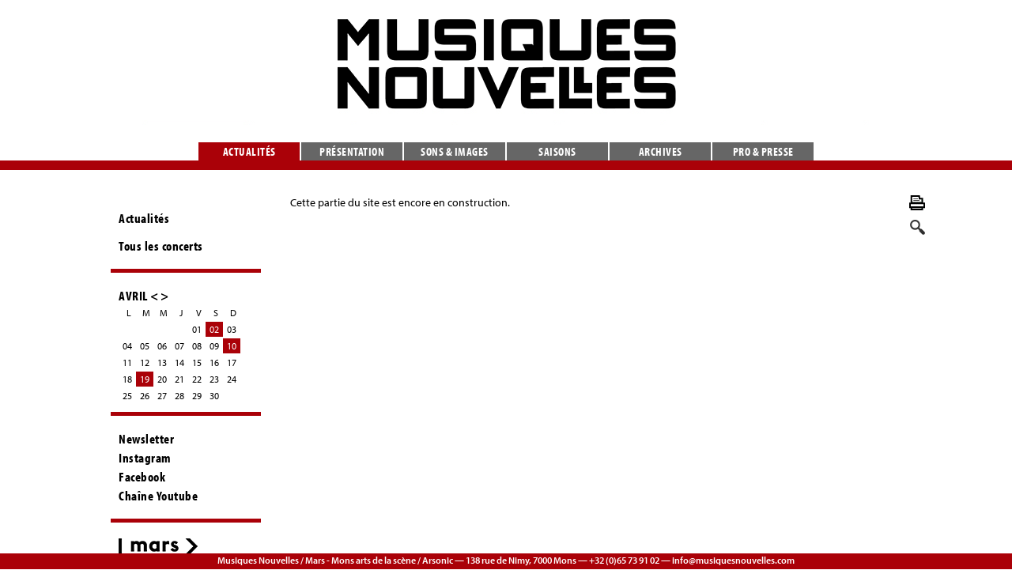

--- FILE ---
content_type: text/html
request_url: http://musiquesnouvelles.com/fr/Actualites/concerts/jour/2022-04-11/
body_size: 2790
content:
<!DOCTYPE html PUBLIC "-//W3C//DTD XHTML 1.0 Transitional//EN" "http://www.w3.org/TR/xhtml1/DTD/xhtml1-transitional.dtd">
<html lang="fr">
	<head>
		<meta http-equiv="content-type" content="text/html;charset=iso-8859-1">
		<title>Musiques Nouvelles - Actualités</title>
        <script src="//use.typekit.net/ndl1nou.js"></script>
		<script>try{Typekit.load();}catch(e){}</script>
        <link rel="shortcut icon" href="img/favicon.ico" type="image/x-icon" />
		<meta name='description' content="" />	
		<meta name="author" content="www.bienavous.be">
		<meta HTTP-EQUIV="imagetoolbar" content="no">
		<meta http-equiv="content-language" content="fr" />
		<base href="http://musiquesnouvelles.com" />
        		<link href="include/styles_new.css?v=4" rel="stylesheet" type="text/css" media="screen">
		<style>
		a span, a:hover span {text-decoration:none;}
		</style>
	 	<link href="include/styles-print.css" rel="stylesheet" type="text/css" media="print">
				
		<script type="text/javascript" src="http://code.jquery.com/jquery-1.7.2.min.js"></script> 
		<script type="text/javascript" src="fonctions/lightbox/js/jquery.lightbox-0.5.js"></script>		
		<link rel="alternate" type="application/rss+xml" title="flux RSS des actualités" href="http://www.musiquesnouvelles.com/feed.php" />
		<link rel="stylesheet" type="text/css" href="fonctions/lightbox/css/jquery.lightbox-0.5.css" media="screen" />
        <script type="text/javascript"> 


		var positionElementInPage = $('#menuprincipal').offset();
		
		$(window).scroll(
		    function() {
		        if ($(window).scrollTop() >= 155) {
		            // fixed
		            $('#menuprincipal').addClass("floatable");
		        } else {
		            // relative
		            $('#menuprincipal').removeClass("floatable");
				}
		    }
		);



		$(function() { 
			$('a.galery').lightBox({
				overlayBgColor: '#000', 
				overlayOpacity: 0.6, 
				imageLoading: 'fonctions/lightbox/images/lightbox-ico-loading.gif', 
				imageBtnClose: 'fonctions/lightbox/images/lightbox-btn-close.gif', 
				imageBtnPrev: 'fonctions/lightbox/images/lightbox-btn-prev.gif', 
				imageBtnNext: 'fonctions/lightbox/images/lightbox-btn-next.gif', 
				containerResizeSpeed: 350, 
				txtImage: 'Imagem', 
				txtOf: 'de'});
			});

		var gaJsHost = (("https:" == document.location.protocol) ? "https://ssl." : "http://www.");
		document.write(unescape("%3Cscript src='" + gaJsHost + "google-analytics.com/ga.js' type='text/javascript'%3E%3C/script%3E"));
		try {
			var pageTracker = _gat._getTracker("UA-10381595-8");
			pageTracker._trackPageview();
			} 
		catch(err) {}
        </script>
    </head>
<body class=''>
	<div id="menuprincipal"><a href='fr/Actualites/' class='current'>Actualités</a><a href='fr/Presentation/'>Présentation</a><a href='fr/Sons___images/'>Sons & images</a><a href='fr/Saisons/'>Saisons</a><a href='fr/Archives/'>Archives</a><a href='fr/Pro___presse/'>Pro & presse</a></div>

<div id='container'>
	<div id='menu'>
    	<a href='fr/Presentation/' id='logo'><img src='img/musiques_nouvelles.png'></a>
	</div>

	<div id='colonne_gauche'>
    <div id='menu_gauche'>
    <H2><a href='fr/Actualites/'>Actualités</a></H2>
	<H2><a href='fr/Actualites/concerts/'>Tous les concerts</a></H2>    </div>
    
    <div id='calendar'>
	  <div>
	 		<a href='' class='navigation'>AVRIL</a> <a href='fr/Actualites/concerts/mois/2022-03/' class='navigation'><</a>  <a href='fr/Actualites/concerts/mois/2022-05/' class='navigation'>></a><div>
	<a href='' class='nolink'>L</a><a href='' class='nolink'>M</a><a href='' class='nolink'>M</a><a href='' class='nolink'>J</a><a href='' class='nolink'>V</a><a href='' class='nolink'>S</a><a href='' class='nolink'>D</a><div style='clear:both;'></div>
	
					<a href='#' class='false'>&nbsp;</a>
					<a href='#' class='false'>&nbsp;</a>
					<a href='#' class='false'>&nbsp;</a>
					<a href='#' class='false'>&nbsp;</a>
		<a href='fr/Actualites/concerts/jour/2022-04-01/' class='false'>01</a>
		<a href='fr/Actualites/concerts/jour/2022-04-02/' class='color'>02<span class=''>
				20:00 : Henri Storck en ciné-concert par Stéphane Orlando à Bozar
			</span></a>
		<a href='fr/Actualites/concerts/jour/2022-04-03/' class='false'>03</a><div style='clear:both;'></div>
	
		<a href='fr/Actualites/concerts/jour/2022-04-04/' class='false'>04</a>
		<a href='fr/Actualites/concerts/jour/2022-04-05/' class='false'>05</a>
		<a href='fr/Actualites/concerts/jour/2022-04-06/' class='false'>06</a>
		<a href='fr/Actualites/concerts/jour/2022-04-07/' class='false'>07</a>
		<a href='fr/Actualites/concerts/jour/2022-04-08/' class='false'>08</a>
		<a href='fr/Actualites/concerts/jour/2022-04-09/' class='false'>09</a>
		<a href='fr/Actualites/concerts/jour/2022-04-10/' class='color'>10<span class=''>
				19:00 : Henri Storck en ciné-concert au CID
			</span></a><div style='clear:both;'></div>
	
		<a href='fr/Actualites/concerts/jour/2022-04-11/' class='false'>11</a>
		<a href='fr/Actualites/concerts/jour/2022-04-12/' class='false'>12</a>
		<a href='fr/Actualites/concerts/jour/2022-04-13/' class='false'>13</a>
		<a href='fr/Actualites/concerts/jour/2022-04-14/' class='false'>14</a>
		<a href='fr/Actualites/concerts/jour/2022-04-15/' class='false'>15</a>
		<a href='fr/Actualites/concerts/jour/2022-04-16/' class='false'>16</a>
		<a href='fr/Actualites/concerts/jour/2022-04-17/' class='false'>17</a><div style='clear:both;'></div>
	
		<a href='fr/Actualites/concerts/jour/2022-04-18/' class='false'>18</a>
		<a href='fr/Actualites/concerts/jour/2022-04-19/' class='color'>19<span class=''>
				20:00 : Attention, Musiques fraîches !<br>-----<br>20:30 : LE MÊME SOIR EN LIGNE ! À l'Unisson 2022. - Dès le 19 avril 20h sur notre chaîne Youtube
			</span></a>
		<a href='fr/Actualites/concerts/jour/2022-04-20/' class='false'>20</a>
		<a href='fr/Actualites/concerts/jour/2022-04-21/' class='false'>21</a>
		<a href='fr/Actualites/concerts/jour/2022-04-22/' class='false'>22</a>
		<a href='fr/Actualites/concerts/jour/2022-04-23/' class='false'>23</a>
		<a href='fr/Actualites/concerts/jour/2022-04-24/' class='false'>24</a><div style='clear:both;'></div>
	
		<a href='fr/Actualites/concerts/jour/2022-04-25/' class='false'>25</a>
		<a href='fr/Actualites/concerts/jour/2022-04-26/' class='false'>26</a>
		<a href='fr/Actualites/concerts/jour/2022-04-27/' class='false'>27</a>
		<a href='fr/Actualites/concerts/jour/2022-04-28/' class='false'>28</a>
		<a href='fr/Actualites/concerts/jour/2022-04-29/' class='false'>29</a>
		<a href='fr/Actualites/concerts/jour/2022-04-30/' class='false'>30</a></div>      </div>
     </div>
    
    <div id='menu_gauche2'>
    <a href='fr/Inscription/'>Newsletter</a>
    <a href='https://www.instagram.com/musiquesnouvelles' target="_blank">Instagram</a>
    <a href='https://www.facebook.com/musiquesnouvelles' target="_blank">Facebook</a>	
    <a href='https://www.youtube.com/channel/UC8zQt8FKgsTlUM9qnk1mONw' target="_blank">Chaîne Youtube</a>
   
	</div>
    <div id='menu_gauche2'>
    <a href='http://surmars.be/' target=_blank><img src='img/mars2.gif' /></a>
    </div>
    
    </div>	
    
	<div id='content'>
    <a href="index.php?section=Actualites&media=print&soussection=concerts"  class='print noprint' target=_blank rel="nofollow"><img src='img/printer_icon.gif'><span class='noprint'>Imprimer</span></a>
     <a href="fr/Recherche/"  class='search noprint' rel="nofollow"><img src='img/search.png'><span class='noprint'>Chercher</span></a>
	<p>Cette partie du site est encore en construction.</p>	

	
	<script src="https://ajax.googleapis.com/ajax/libs/jquery/2.1.1/jquery.min.js"></script>

 

	</div>
</div>



<div id='footer'>Musiques Nouvelles / Mars - Mons arts de la scène / Arsonic &mdash; 138 rue de Nimy, 7000 Mons &mdash; +32 (0)65 73 91 02 &mdash; <a href='mailto:info@musiquesnouvelles.com'>info@musiquesnouvelles.com</a></div>

<div id='devbox'></div>

</body>
<script language="javascript">
$(document).ready(function(){
	
		$("div.part").hide();
		
		$("div.part:first").show();
		
	$('#menuprincipal').children('a').not('.current').mouseover( function() {
		var new_src = $(this).children('img').attr('src').replace("-B", "-A"); 
		$(this).children('img').attr('src',new_src);
		});
	$('#menuprincipal').children('a').not('.current').mouseout( function() {
		var new_src = $(this).children('img').attr('src').replace("-A", "-B"); 
		$(this).children('img').attr('src',new_src);
		});
	
	$('#smenu').children('a').click( function() {
	  	$("div.part").hide();
		$('#smenu').children('a').removeClass('current');
		$(this).addClass('current');
		$('#'+$(this).attr('id')+'_content').show();
		return false;
		});
	
	$('a.false').click( function() {
	  	return false;
		});
	
	$('#content a:not(.popupwindow)').filter(function() { 
		var theHref = this; 
		if (theHref.hostname && theHref.hostname !== location.hostname) 
			{
			$(theHref).not(".noAutoLink").addClass("external"); 
			$(theHref).not(".noAutoLink").attr('target','_blank'); 
			};
		});
	
	});
</script>